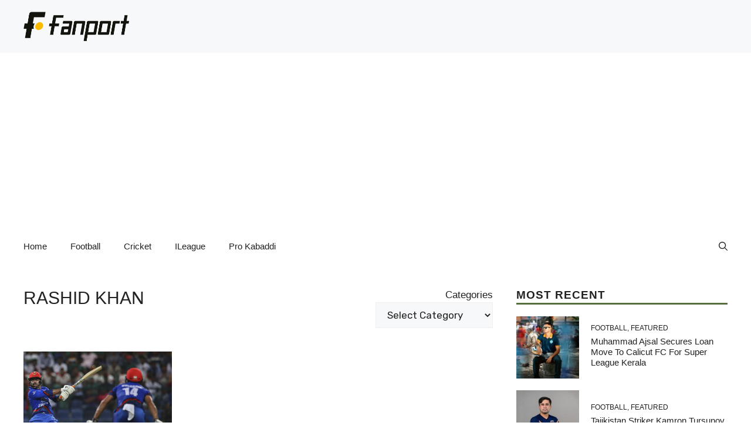

--- FILE ---
content_type: text/html; charset=utf-8
request_url: https://www.google.com/recaptcha/api2/aframe
body_size: 267
content:
<!DOCTYPE HTML><html><head><meta http-equiv="content-type" content="text/html; charset=UTF-8"></head><body><script nonce="mLAU3Z-tffSxlzd5CqoiVQ">/** Anti-fraud and anti-abuse applications only. See google.com/recaptcha */ try{var clients={'sodar':'https://pagead2.googlesyndication.com/pagead/sodar?'};window.addEventListener("message",function(a){try{if(a.source===window.parent){var b=JSON.parse(a.data);var c=clients[b['id']];if(c){var d=document.createElement('img');d.src=c+b['params']+'&rc='+(localStorage.getItem("rc::a")?sessionStorage.getItem("rc::b"):"");window.document.body.appendChild(d);sessionStorage.setItem("rc::e",parseInt(sessionStorage.getItem("rc::e")||0)+1);localStorage.setItem("rc::h",'1768983558338');}}}catch(b){}});window.parent.postMessage("_grecaptcha_ready", "*");}catch(b){}</script></body></html>